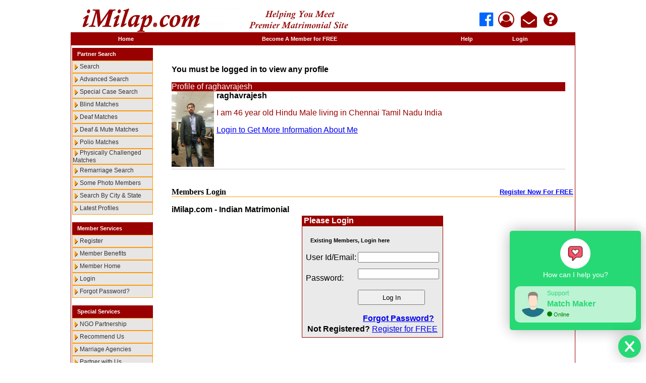

--- FILE ---
content_type: text/html
request_url: https://imilap.com/profileResultDetail.asp?id=52455
body_size: 23348
content:




<!-- Google Tag Manager (noscript) -->
<noscript><iframe src="https://www.googletagmanager.com/ns.html?id="
height="0" width="0" style="display:none;visibility:hidden"></iframe></noscript>
<!-- End Google Tag Manager (noscript) -->






<!-- Google Tag Manager (noscript) -->
<noscript><iframe src="https://www.googletagmanager.com/ns.html?id="
height="0" width="0" style="display:none;visibility:hidden"></iframe></noscript>
<!-- End Google Tag Manager (noscript) -->






<!-- Google Tag Manager (noscript) -->
<noscript><iframe src="https://www.googletagmanager.com/ns.html?id="
height="0" width="0" style="display:none;visibility:hidden"></iframe></noscript>
<!-- End Google Tag Manager (noscript) -->






<!-- Google Tag Manager (noscript) -->
<noscript><iframe src="https://www.googletagmanager.com/ns.html?id="
height="0" width="0" style="display:none;visibility:hidden"></iframe></noscript>
<!-- End Google Tag Manager (noscript) -->






<!-- Google Tag Manager (noscript) -->
<noscript><iframe src="https://www.googletagmanager.com/ns.html?id="
height="0" width="0" style="display:none;visibility:hidden"></iframe></noscript>
<!-- End Google Tag Manager (noscript) -->






<!-- Google Tag Manager (noscript) -->
<noscript><iframe src="https://www.googletagmanager.com/ns.html?id="
height="0" width="0" style="display:none;visibility:hidden"></iframe></noscript>
<!-- End Google Tag Manager (noscript) -->




<!--pagetop-->


<!DOCTYPE HTML PUBLIC "-//W3C//DTD HTML 4.0 Transitional//EN">
<html>





<head>



<!-- Google Tag Manager -->
<script>(function(w,d,s,l,i){w[l]=w[l]||[];w[l].push({'gtm.start':
new Date().getTime(),event:'gtm.js'});var f=d.getElementsByTagName(s)[0],
j=d.createElement(s),dl=l!='dataLayer'?'&l='+l:'';j.async=true;j.src=
'https://www.googletagmanager.com/gtm.js?id='+i+dl;f.parentNode.insertBefore(j,f);
})(window,document,'script','dataLayer','GTM-KLTTRF5');</script>
<!-- End Google Tag Manager -->





<!-- Google Tag Manager -->
<script>(function(w,d,s,l,i){w[l]=w[l]||[];w[l].push({'gtm.start':
new Date().getTime(),event:'gtm.js'});var f=d.getElementsByTagName(s)[0],
j=d.createElement(s),dl=l!='dataLayer'?'&l='+l:'';j.async=true;j.src=
'https://www.googletagmanager.com/gtm.js?id='+i+dl;f.parentNode.insertBefore(j,f);
})(window,document,'script','dataLayer','GTM-N3P2PDR2');</script>
<!-- End Google Tag Manager -->





<!-- Google Tag Manager -->
<script>(function(w,d,s,l,i){w[l]=w[l]||[];w[l].push({'gtm.start':
new Date().getTime(),event:'gtm.js'});var f=d.getElementsByTagName(s)[0],
j=d.createElement(s),dl=l!='dataLayer'?'&l='+l:'';j.async=true;j.src=
'https://www.googletagmanager.com/gtm.js?id='+i+dl;f.parentNode.insertBefore(j,f);
})(window,document,'script','dataLayer','GTM-5P49W9FM');</script>
<!-- End Google Tag Manager -->





<!-- Google Tag Manager -->
<script>(function(w,d,s,l,i){w[l]=w[l]||[];w[l].push({'gtm.start':
new Date().getTime(),event:'gtm.js'});var f=d.getElementsByTagName(s)[0],
j=d.createElement(s),dl=l!='dataLayer'?'&l='+l:'';j.async=true;j.src=
'https://www.googletagmanager.com/gtm.js?id='+i+dl;f.parentNode.insertBefore(j,f);
})(window,document,'script','dataLayer','GTM-KH5LRBZV');</script>
<!-- End Google Tag Manager -->





<!-- Google Tag Manager -->
<script>(function(w,d,s,l,i){w[l]=w[l]||[];w[l].push({'gtm.start':
new Date().getTime(),event:'gtm.js'});var f=d.getElementsByTagName(s)[0],
j=d.createElement(s),dl=l!='dataLayer'?'&l='+l:'';j.async=true;j.src=
'https://www.googletagmanager.com/gtm.js?id='+i+dl;f.parentNode.insertBefore(j,f);
})(window,document,'script','dataLayer','GTM-KJH2ZGX2');</script>
<!-- End Google Tag Manager -->





<!-- Google Tag Manager -->
<script>(function(w,d,s,l,i){w[l]=w[l]||[];w[l].push({'gtm.start':
new Date().getTime(),event:'gtm.js'});var f=d.getElementsByTagName(s)[0],
j=d.createElement(s),dl=l!='dataLayer'?'&l='+l:'';j.async=true;j.src=
'https://www.googletagmanager.com/gtm.js?id='+i+dl;f.parentNode.insertBefore(j,f);
})(window,document,'script','dataLayer','GTM-W9LGKTQK');</script>
<!-- End Google Tag Manager -->






<script type="text/javascript">
(function(window, document, dataLayerName, id) {
window[dataLayerName]=window[dataLayerName]||[],window[dataLayerName].push({start:(new Date).getTime(),event:"stg.start"});var scripts=document.getElementsByTagName('script')[0],tags=document.createElement('script');
function stgCreateCookie(a,b,c){var d="";if(c){var e=new Date;e.setTime(e.getTime()+24*c*60*60*1e3),d="; expires="+e.toUTCString();f="; SameSite=Strict"}document.cookie=a+"="+b+d+f+"; path=/"}
var isStgDebug=(window.location.href.match("stg_debug")||document.cookie.match("stg_debug"))&&!window.location.href.match("stg_disable_debug");stgCreateCookie("stg_debug",isStgDebug?1:"",isStgDebug?14:-1);
var qP=[];dataLayerName!=="dataLayer"&&qP.push("data_layer_name="+dataLayerName),isStgDebug&&qP.push("stg_debug");var qPString=qP.length>0?("?"+qP.join("&")):"";
tags.async=!0,tags.src="https://optizentdemo.containers.piwik.pro/"+id+".js"+qPString,scripts.parentNode.insertBefore(tags,scripts);
!function(a,n,i){a[n]=a[n]||{};for(var c=0;c<i.length;c++)!function(i){a[n][i]=a[n][i]||{},a[n][i].api=a[n][i].api||function(){var a=[].slice.call(arguments,0);"string"==typeof a[0]&&window[dataLayerName].push({event:n+"."+i+":"+a[0],parameters:[].slice.call(arguments,1)})}}(i[c])}(window,"ppms",["tm","cm"]);
})(window, document, 'dataLayer', '5dc176bd-38f4-4ac0-b028-ee85c1d759f7');
</script>







<title> 46 yr. old Male  Customer Support  from Tamil Nadu India looking for  Dating Indian Matrimonial Profile</title>
<meta content="text/html; charset=windows-1252" http-equiv="Content-Type">
<meta name="google-site-verification" content="KnGVAu9hOog4lZOZzwElHAAQKiJNcITmhYrLE9-OIFk" />



<meta name="keywords" content="Indian Matrimonial, Indian Dating, Indian Matrimonial site, Indian Dating Site, Second Marriage Site, bharat matrimonial, India Matrimonial,Indian marriages, Indian matrimonials, 
Indian metrimonials,Hindu Matrimonial, Muslim Matrimonial, Sikh Matrimonial, Christian,Indian personals, free matrimonial listings, 
Indian singles,matrimonial,shaadi,shadi,milap,vivah,Indian dating,India Dating,sagaai,matrimonial link,matrimonial ads">

<meta name="description" content=" 46 yr. old Male  Customer Support  from Tamil Nadu India looking for  Dating India Matrimonial, India Dating Profile">


<title> 46 yr. old Male  Customer Support  from Tamil Nadu India looking for  Dating Indian Matrimonial Profile</title>
<meta content="text/html; charset=windows-1252" http-equiv="Content-Type">
<meta name="robots" content="index, follow">
<meta name="googlebot" content="index, follow">
<meta http-equiv="expires" content="0">

<link rel="shortcut icon" type="image/x-icon" href="images/favicon.ico">

<link href="stylesheet/iMilap.css" rel="stylesheet" type="text/css">

<script>				
				function openHelp(helpid,helpcode){
					window.open("imilapHelp.asp?id="+helpid+"&helpcode="+helpcode,"recomend", "width=300,height=230");
				}
			</script>
<script language="JavaScript" src="Jscript/iMilap.js"></script>





<div id="fb-root"></div>
<script>(function(d, s, id) {
  var js, fjs = d.getElementsByTagName(s)[0];
  if (d.getElementById(id)) return;
  js = d.createElement(s); js.id = id;
  js.src = "//connect.facebook.net/en_US/all.js#xfbml=1&appId=131348773716640";
  fjs.parentNode.insertBefore(js, fjs);
}(document, 'script', 'facebook-jssdk'));</script>

<link rel="stylesheet" href="http://maxcdn.bootstrapcdn.com/font-awesome/4.7.0/css/font-awesome.min.css">



<meta property="og:title" content=" 46 yr. old Male  Customer Support  from Tamil Nadu India looking for  Dating Indian Matrimonial Profile"/>
<meta property="og:image" content="http:/www.imilap.com/profileimages/profile_Screenshot_20170830-163601.png"/>
<meta property="og:site_name" content="iMilap.com - Helping People with Disbailities find the perfect life partner"/>
<meta property="og:description" content=" 46 yr. old Male  Customer Support  from Tamil Nadu India looking for  Dating India Matrimonial, India Dating Profile"/>
	






</head>
<!--pagetop-->
<body leftMargin="0" topMargin="0">
<div align="center" style="padding:15px 0px 50px 0px;">
	<table width="1000" border="0" cellpadding="0" cellspacing="0">
				
		<tr>
			<td width="1000" >
				<link rel="stylesheet" href="https://maxcdn.bootstrapcdn.com/font-awesome/4.7.0/css/font-awesome.min.css">



<table width="100%" border="0" cellpadding="0" cellspacing="0">
	<tr>
	
	
	
		<td><a href="default.asp"><img src="images/home_header.jpg" alt="Indian Matrimonial Site" title="Indian Matrimonial Site"/></a></td>
	
		
		<td><a href="https://www.facebook.com/imilapprofiles/" target="_blank"><i class="fa fa-facebook-official fa-2x"  aria-hidden="true" style="color:#0066FF"></i></a></td>
			<td>&nbsp;<a href="myimilap.asp"><i class="fa fa fa-user-circle-o fa-2x"  aria-hidden="true" style="color:#990000"></i></a></td>
			<td>&nbsp;<a href="contactus.asp"><i class="fa fa-envelope-open fa-2x"  aria-hidden="true" style="color:#990000"></i></a></td>
			<td>&nbsp;<a href="support.asp"><i class="fa fa-question-circle fa-2x"  aria-hidden="true" style="color:#990000"></i></a></td>
		<td><img src="images/home_header-right.jpg" width="22" height="49" title="Free Indian Matrimonial Site" alt="Free Indian Matrimonial Site" /></td>
	</tr>
</table>





<!-- Google Tag Manager (noscript) -->
<noscript><iframe src="https://www.googletagmanager.com/ns.html?id="
height="0" width="0" style="display:none;visibility:hidden"></iframe></noscript>
<!-- End Google Tag Manager (noscript) -->






<!-- Google Tag Manager (noscript) -->
<noscript><iframe src="https://www.googletagmanager.com/ns.html?id="
height="0" width="0" style="display:none;visibility:hidden"></iframe></noscript>
<!-- End Google Tag Manager (noscript) -->






<!-- Google Tag Manager (noscript) -->
<noscript><iframe src="https://www.googletagmanager.com/ns.html?id="
height="0" width="0" style="display:none;visibility:hidden"></iframe></noscript>
<!-- End Google Tag Manager (noscript) -->






<!-- Google Tag Manager (noscript) -->
<noscript><iframe src="https://www.googletagmanager.com/ns.html?id="
height="0" width="0" style="display:none;visibility:hidden"></iframe></noscript>
<!-- End Google Tag Manager (noscript) -->






<!-- Google Tag Manager (noscript) -->
<noscript><iframe src="https://www.googletagmanager.com/ns.html?id="
height="0" width="0" style="display:none;visibility:hidden"></iframe></noscript>
<!-- End Google Tag Manager (noscript) -->






<!-- Google Tag Manager (noscript) -->
<noscript><iframe src="https://www.googletagmanager.com/ns.html?id="
height="0" width="0" style="display:none;visibility:hidden"></iframe></noscript>
<!-- End Google Tag Manager (noscript) -->



			</td>
		</tr>
		
		
		<tr>
			<td width="1000" height="26px" bgcolor="#990000" align="center"><table width="90%" border="0" cellpadding="0" cellspacing="0" align="center">

	<tr align="center" valign="middle">
		<td class="topbar" align="center"><a class="topmenuitem" href="default.asp">Home</a></td>
		
		
		
		
			
			<td class="topbar" align="center">
				<a class="topmenuitem" href="member_register.asp?from=hptop">Become A Member for FREE</a>
				</td>
				
		
		<td class="topbar" align="center"><a href="support.asp">Help</a></td>
		<td class="topbar" align="center">
			
				<a class="topmenuitem" href="member_login.asp">Login</a>
			
		
		</td>
	</tr>
</table></td>	
		</tr>
		<tr>
			<td width="1000" class="sub_container" valign="top">
				<table width="100%" border="0" cellpadding="0" cellspacing="0">
					<tr>
						<td width="19%" style="padding-left:2px;" valign="top"><table width="160" border="0" cellpadding="0" cellspacing="0">
	<tr>
		<td width="100%" bgcolor="#990000" class="menu_head">Partner Search</td>
	</tr>
	<tr>
		<td class="menu_text"><img src="images/menuarrow_new.gif" align="absmiddle" border="0"><a href="profileSearch.asp">Search</a></td>
	</tr>
		
	<tr>
		<td class="menu_text"><img src="images/menuarrow_new.gif" align="absmiddle" border="0"><a href="profileSearchAdvanced.asp">Advanced Search</a></td>
	</tr>
	
	
	
	<tr>
		<td class="menu_text"><img src="images/menuarrow_new.gif" align="absmiddle" border="0"><a href="Indian-Dating-Matrimonial-Handicapped.asp" alt="Blind Indian Matrimonial and Dating Search">Special 
		Case Search</a></td>
	</tr>
		<tr>
		<td class="menu_text"><img src="images/menuarrow_new.gif" align="absmiddle" border="0"><a href="blind-Indian-Matrimonial-dating.asp">Blind Matches</a></td>
	</tr>
			<tr>
		<td class="menu_text"><img src="images/menuarrow_new.gif" align="absmiddle" border="0"><a href="deaf-Indian-Matrimonial-dating.asp">Deaf Matches</a></td>
	</tr>
			<tr>
		<td class="menu_text"><img src="images/menuarrow_new.gif" align="absmiddle" border="0"><a href="deaf-mute-Indian-Matrimonial-dating.asp">Deaf & 
		Mute Matches</a></td>
	</tr>
			<tr>
		<td class="menu_text"><img src="images/menuarrow_new.gif" align="absmiddle" border="0"><a href="polio-indian-matrimonial-dating.asp">Polio Matches</a></td>
	</tr>
			<tr>
		<td class="menu_text"><img src="images/menuarrow_new.gif" align="absmiddle" border="0"><a href="physically-challenged-Indian-Matrimonial-dating.asp">Physically Challenged Matches</a></td>
	</tr>
	<tr>
		<td class="menu_text"><img src="images/menuarrow_new.gif" align="absmiddle" border="0"><a href="Indian-remarriage-matrimonial.asp">Remarriage Search</a></td>
	</tr>

	<tr>
		<td class="menu_text"><img src="images/menuarrow_new.gif" align="absmiddle" border="0"><a href="profilemembers.asp">Some 
		Photo Members</a></td>
	</tr>
	

		<tr>
		<td class="menu_text"><img src="images/menuarrow_new.gif" align="absmiddle" border="0"><a href="search-by-city.asp">Search By 
		City &amp; State</a></td>
	</tr>
			
		<tr>
		<td class="menu_text"><img src="images/menuarrow_new.gif" align="absmiddle" border="0"><a href="latestprofiles.asp">Latest Profiles</a></td>
	</tr>


	<tr><td height="15px;"></td></tr>
	
	
		
	<tr>
		<td width="100%" bgcolor="#990000" class="menu_head">Member Services</td>
	</tr>
	<tr>
		<td class="menu_text"><img src="images/menuarrow_new.gif" align="absmiddle" border="0"><a href="registerQuick.asp">Register</a></td>
	</tr>
	<tr>
		<td class="menu_text"><img src="images/menuarrow_new.gif" align="absmiddle" border="0"><a href="membershipBenefits.asp">Member Benefits</a></td>
	</tr>
	<tr>
		<td class="menu_text"><img src="images/menuarrow_new.gif" align="absmiddle" border="0"><a href="myimilap.asp">Member Home</a></td>
	</tr>
	<tr>
		<td class="menu_text"><img src="images/menuarrow_new.gif" align="absmiddle" border="0"><a href="member_Login.asp">Login</a></td>
	</tr>
	<tr>
		<td class="menu_text"><img src="images/menuarrow_new.gif" align="absmiddle" border="0"><a href="memberGetPassword.asp">Forgot Password?</a></td>
	</tr>
	<tr><td height="15px;"></td></tr>
	

	<tr>
		<td width="100%" bgcolor="#990000" class="menu_head">Special Services</td>
	</tr>

	<tr>
		<td class="menu_text"><img src="images/menuarrow_new.gif" align="absmiddle" border="0"><a href="ngo-non-profit.asp">NGO Partnership</a></td>
	</tr>
	<tr>
		<td class="menu_text"><img src="images/menuarrow_new.gif" align="absmiddle" border="0"><a href="recommendUs.asp">Recommend Us</a></td>
	</tr>
	
	<tr>
		<td class="menu_text"><img src="images/menuarrow_new.gif" align="absmiddle" border="0"><a href="agencies.asp">Marriage Agencies</a></td>
	</tr>
	<tr>
		<td class="menu_text"><img src="images/menuarrow_new.gif" align="absmiddle" border="0"><a href="affiliateHome.asp">Partner with Us</a></td>
	</tr>

	<tr>
		<td class="menu_text"><img src="images/menuarrow_new.gif" align="absmiddle" border="0"><a href="advertise.asp">Advertise with Us</a></td>
	</tr>
	<tr><td height="15px;"></td></tr>
		

	</table> 
</td>		
						
						
								<td width="83%" style="padding:0 3px 0 10px;" valign="top">
								<p>&nbsp;</p>
								
								<b>You must be logged in to view any profile</b>
								<p></p>
								
								
	
	<table WIDTH="98%" BORDER="0" CELLSPACING="0" CELLPADDING="0">
		<tr>
			<td valign="top">
			
			
			<table WIDTH="100%" BORDERCOLOR="Black" BORDER="0" CELLSPACING="0" CELLPADDING="0">
									
					<tr bgcolor="#990000"><td colspan="2"><font color="white">Profile of raghavrajesh</font></td></tr>
					<tr bgcolor="#FFFFFF" class="profile_smalltext">
															
					<td>
					
					
						<a href="member_login.asp"><img src="profileimages/profile_Screenshot_20170830-163601.png" border="0" height="150" ></a>&nbsp;
					
					</td>
					
				<td align="left" width="100%" valign="top">
				<b>raghavrajesh		</b>
				
				
				<p>
				
				I am 46 year old Hindu Male living in Chennai Tamil Nadu India
			
				<P><a href="member_login.asp">Login to Get More Information About Me</a>
				
				<P>
				
				
				</td>
					
					 </TR>
					 <tr><td colspan="2"><table width=100% cellpadding=0 cellspacing=0 border=0 bgcolor=#cccccc><tr><td height=1><table cellpadding=0 cellspacing=0 border=0><tr><td height=1></td></tr></table></td></tr></table></td></tr>
						
					
					
														
			</table>
			
			<br>
			
		</td>
	</tr>
	
	</table>
&nbsp;<br><div align="center">
	<table cellSpacing="0" cellPadding="0" width="100%" bgColor="#ffffff" border="0" id="table1">
		<tr>
			<td vAlign="top">
			<table cellSpacing="0" cellPadding="0" width="100%" border="0" id="table2">
				
				<tr>
					<td vAlign="center">
						<font class="ipageHeader">Members Login</font>
					</td>
					
					<td vAlign="center" align="right">
						<font class="dataBlack">
						
						<b><a href="member_register.asp"><font size="2">Register Now For FREE</font></a></b>
						
						</font>
					</td>

				</tr>
				<tr>
					<td colspan="2" bgColor="#FF9900" height="1"><SPACER height="1" type="block"></td>
				</tr>
			</table>
			</td>
		</tr>
	</table>
</div>
<center><font face="Verdana" size="1"></font></center>
<P>


<b>iMilap.com - Indian Matrimonial</b>
<Table width="100%">
<tr>
<td>
<form action="checkLogin.asp?pageName=" method="POST" id="loginform" name="loginform">
	<center>
	<table BORDER="0" CELLSPACING="0" CELLPADDING="0">
		<tr bgColor="#990000">
			<td height="20px">
				<strong><font color="white">&nbsp;Please Login</font> </strong>
			</td>
		</tr>
		<tr>
			<td style="border:1px #990000 solid;padding:5px 5px 5px 5px ;" bgcolor="#EAEAEA">
				<table WIDTH="100%" BORDER="0" CELLSPACING="1" CELLPADDING="1">
					<tr>
						<td colspan="2" height="35px" valign="middle" class="body_subhead">Existing Members, Login here</td>
					</tr>
					<tr>
						<td height="40px">User Id/Email: </td>
						<td><input type="text" id="userid" name="userid" size="18" height="30px"></td>
					</tr>
					<tr>
						<td >Password:</td>
						<td><input type="password" id="password" name="password" size="18" height="30px"><br><br></td>
					</tr>
					
					<tr>
						<td></td>
						<td>
						<input type="submit" value="Log In" id="submit" name="submit" style="width: 133px; height: 30px;&lt;/td&gt;
					&lt;/tr&gt;
					&lt;tr&gt;
						&lt;td colspan="2"><center><br><b><u><a href="memberGetPassword.asp">Forgot Password?</a></u><br></td>
					</tr>
					<tr>
						<td colspan="2"><center><b>Not Registered? </b><u>
<a href="member_register.asp">Register for FREE</a></u></center></td>
					</tr>
					<input type="hidden" id="form" name="form" value="login">
				</table>
			</td>
		</tr>
	</table>
	</center>
<input type="hidden" id="login" name="login">
</form>
</td>
</tr>
</table>
<br>
<div>

	

 					


<table BORDER="0" CELLSPACING="0" CELLPADDING="0">

<tr bgcolor="#990000" valign="middle">
					
					<TD colspan="4" "bgcolor="#990000" height="25px" width="75%" align="center"><b>
					<a href="profilemembers.asp"><font color="white">Members Currently Online</font></a></b></td></tr>
											<tr>
										
													
													<td valign="top" align="middle">
														
													
														<a href=profileresultdetail.asp?id=64114><img SRC="profileimages/profile_shruti28.jpg" BORDER="0" WIDTH="100" Height="150" ALT="Indian Matrimonial Profile : shruti2809 38year 1/19/2026 8:35:00 AM  from India"></A>														
																											
													</td>
													
													<td valign="top" align="middle">
														
														
														<a href=profileresultdetail.asp?id=64021><img SRC="profileimages/profile_IMG-20251207-WA0014.jpg" BORDER="0" WIDTH="100" Height="150" ALT="Indian Matrimonial Profile : Abhishek101192 33year 12/7/2025  from India"></A>														
																											
													</td>
													
													<td valign="top" align="middle">
														
														
														<a href=profileresultdetail.asp?id=63959><img SRC="profileimages/profile_IMG20250407103540(1).jpg" BORDER="0" WIDTH="100" Height="150" ALT="Indian Matrimonial Profile : Teja P 27year 1/18/2026 6:22:00 AM  from India"></A>														
																											
													</td>
														
													<td valign="top" align="middle">
														
														
														<a href=profileresultdetail.asp?id=63974><img SRC="profileimages/profile_IMG_20220115_185418_911(1).jpg" BORDER="0" WIDTH="100" Height="150" ALT="Indian Matrimonial Profile : SaifullaNoorullakhan  44year 1/18/2026 3:26:00 AM  from India"></A>														
																											
													</td>
																																							</tr>
																						
										</table>
								
						

						
         








<table><tr><td>
	
</td></tr></table>	

								<p>
								
						
						</td>	

																	
					</tr>
				</table>
			</td>
		</tr>	
		<tr><td colspan="2" style="border-left:1px solid #990000;border-right:1px solid #990000;">	

<table width="100%" border="0" cellpadding="0" cellspacing="0">

	<tr>
		<td  style="padding-top:50px" align="center" class="footer"><a href="aboutus.asp">About iMilap.com</a>&nbsp;&nbsp;|&nbsp;&nbsp;<a href="jobs.asp">Careers at iMilap.com</a>&nbsp;&nbsp;|&nbsp;&nbsp;<a href="contactus.asp">Contact Us</a>&nbsp;&nbsp;|&nbsp;&nbsp;<a href="advertise.asp">Advertise with Us</a>&nbsp;&nbsp;|&nbsp;&nbsp;<a href="partnersCurrent.asp">Become a Partner / Affiliate</a>|&nbsp;&nbsp;<a href="faq.asp">Frequently Asked Questions</a>			
		</td>
	</tr>
	<tr>
		<td style="padding-top:5px" align="center" class="footer">&copy; Copyright 2002 - 2026&nbsp; iMilap.com&nbsp;&nbsp;&nbsp;&nbsp;&nbsp;&nbsp;&nbsp;&nbsp;&nbsp;&nbsp;<a href="support.asp">Help</a>&nbsp;&nbsp;-&nbsp;&nbsp;<a href="terms.asp">Terms of Use</a></td>
			</tr>
</table>

</td></tr>


	<tr bgcolor="#990000">
		<td colspan="2" style="padding-bottom:20px;"></td>
		</tr>

</table>
</div>
</body>
</html>


--- FILE ---
content_type: application/javascript
request_url: https://us-assets.i.posthog.com/array/phc_c5pzC1T6YURVvvfH37xpS8eK1KceiRY6Dc3uggzdrP/config.js
body_size: -248
content:
(function() {
  window._POSTHOG_REMOTE_CONFIG = window._POSTHOG_REMOTE_CONFIG || {};
  window._POSTHOG_REMOTE_CONFIG['phc_c5pzC1T6YURVvvfH37xpS8eK1KceiRY6Dc3uggzdrP'] = {
    config: {"token": "phc_c5pzC1T6YURVvvfH37xpS8eK1KceiRY6Dc3uggzdrP", "supportedCompression": ["gzip", "gzip-js"], "hasFeatureFlags": false, "captureDeadClicks": false, "capturePerformance": {"network_timing": true, "web_vitals": false, "web_vitals_allowed_metrics": null}, "autocapture_opt_out": false, "autocaptureExceptions": false, "analytics": {"endpoint": "/i/v0/e/"}, "elementsChainAsString": true, "errorTracking": {"autocaptureExceptions": false, "suppressionRules": []}, "logs": {"captureConsoleLogs": false}, "sessionRecording": false, "heatmaps": false, "conversations": false, "surveys": false, "productTours": false, "defaultIdentifiedOnly": true},
    siteApps: []
  }
})();

--- FILE ---
content_type: application/javascript
request_url: https://imilap.com/Jscript/iMilap.js
body_size: 796
content:
// JavaScript Document
function newImage(arg) {
	if (document.images) {
		rslt = new Image();
		rslt.src = arg;
		return rslt;
	}
}

function changeImages() {
	if (document.images && (preloadFlag == true)) {
		for (var i=0; i<changeImages.arguments.length; i+=2) {
			document[changeImages.arguments[i]].src = changeImages.arguments[i+1];
		}
	}
}

var preloadFlag = false;
function preloadImages() {
	if (document.images) {
		home_over = newImage("images/home-over.jpg");
		about_us_over = newImage("images/about_us-over.jpg");
		contact_over = newImage("images/contact-over.jpg");
		login_over = newImage("images/login-over.jpg");
		add_profile_over = newImage("images/add_profile-over.jpg");
		search_over = newImage("images/search-over.jpg");
		help_over = newImage("images/help-over.jpg");
		preloadFlag = true;
	}
}

function loginSubmit(){
	document.loginForm.submit();
}
function searchSubmit(){
	document.searchForm.submit();
}